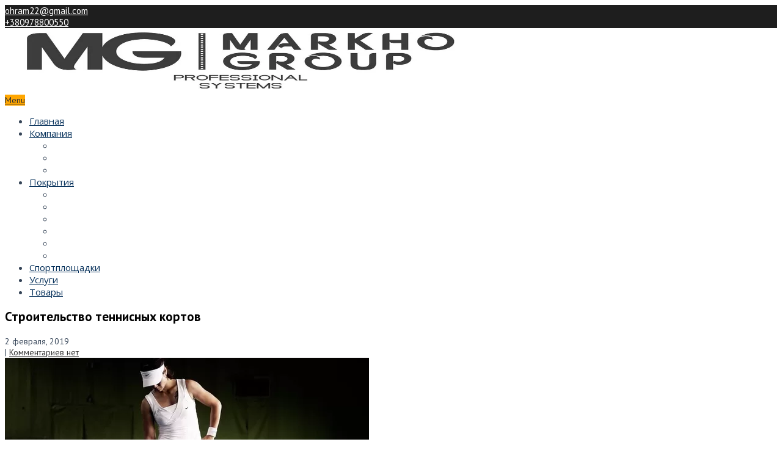

--- FILE ---
content_type: text/html; charset=UTF-8
request_url: https://markho.com.ua/stroitelstvo-tennisnyx-kortov/
body_size: 21885
content:
<!DOCTYPE html>
<html lang="ru-RU">
    <head>
		<!-- Global site tag (gtag.js) - Google Analytics -->
<script async src="https://www.googletagmanager.com/gtag/js?id=G-43PSXSQDFQ"></script>
<script>
  window.dataLayer = window.dataLayer || [];
  function gtag(){dataLayer.push(arguments);}
  gtag('js', new Date());

  gtag('config', 'G-43PSXSQDFQ');
</script>
        <meta charset="UTF-8">
        <meta name="SKYPE_TOOLBAR" content="SKYPE_TOOLBAR_PARSER_COMPATIBLE">
        <meta name="viewport" content="width=device-width">
        <link rel="profile" href="http://gmpg.org/xfn/11">
        <link rel="pingback" href="https://markho.com.ua/xmlrpc.php">
        <!--[if lt IE 9]>
        <script type="text/javascript" src="/js/html5.js"></script>
        <link rel="stylesheet" href="/css/ie.css" type="text/css" media="all" />
        <![endif]-->
        <meta name='robots' content='index, follow, max-image-preview:large, max-snippet:-1, max-video-preview:-1' />

	<!-- This site is optimized with the Yoast SEO plugin v19.13 - https://yoast.com/wordpress/plugins/seo/ -->
	<title>Строительство теннисных кортов &quot;под ключ&quot; в Киеве, цена строительства теннисного корта в Украине.</title>
	<meta name="description" content="Заказать строительство теннисных кортов по хорошей цене. Строительство теннисных кортов в Украине. Подготовка основания для теннисного корта, спортивное покрытие теннисного корта, ограждение теннисного корта, освещение теннисного корта." />
	<link rel="canonical" href="https://markho.com.ua/stroitelstvo-tennisnyx-kortov/" />
	<meta property="og:locale" content="ru_RU" />
	<meta property="og:type" content="article" />
	<meta property="og:title" content="Строительство теннисных кортов &quot;под ключ&quot; в Киеве, цена строительства теннисного корта в Украине." />
	<meta property="og:description" content="Заказать строительство теннисных кортов по хорошей цене. Строительство теннисных кортов в Украине. Подготовка основания для теннисного корта, спортивное покрытие теннисного корта, ограждение теннисного корта, освещение теннисного корта." />
	<meta property="og:url" content="https://markho.com.ua/stroitelstvo-tennisnyx-kortov/" />
	<meta property="og:site_name" content="Спортивные покрытия и резиновая плитка от производителя" />
	<meta property="article:published_time" content="2019-02-02T16:56:06+00:00" />
	<meta property="article:modified_time" content="2019-02-18T19:34:49+00:00" />
	<meta property="og:image" content="https://markho.com.ua/wp-content/uploads/2016/10/tennis-devushka-setka-raketka.jpg" />
	<meta property="og:image:width" content="596" />
	<meta property="og:image:height" content="380" />
	<meta property="og:image:type" content="image/jpeg" />
	<meta name="author" content="admin" />
	<meta name="twitter:label1" content="Написано автором" />
	<meta name="twitter:data1" content="admin" />
	<script type="application/ld+json" class="yoast-schema-graph">{"@context":"https://schema.org","@graph":[{"@type":"Article","@id":"https://markho.com.ua/stroitelstvo-tennisnyx-kortov/#article","isPartOf":{"@id":"https://markho.com.ua/stroitelstvo-tennisnyx-kortov/"},"author":{"name":"admin","@id":"https://markho.com.ua/#/schema/person/59b54649aeea4537e6bf264c09e3507e"},"headline":"Строительство теннисных кортов","datePublished":"2019-02-02T16:56:06+00:00","dateModified":"2019-02-18T19:34:49+00:00","mainEntityOfPage":{"@id":"https://markho.com.ua/stroitelstvo-tennisnyx-kortov/"},"wordCount":1069,"publisher":{"@id":"https://markho.com.ua/#organization"},"image":{"@id":"https://markho.com.ua/stroitelstvo-tennisnyx-kortov/#primaryimage"},"thumbnailUrl":"https://markho.com.ua/wp-content/uploads/2016/10/tennis-devushka-setka-raketka.jpg","keywords":["Теннисный корт"],"articleSection":["Игровые и спортивные площадки","Спортивное строительство","Теннис"],"inLanguage":"ru-RU"},{"@type":"WebPage","@id":"https://markho.com.ua/stroitelstvo-tennisnyx-kortov/","url":"https://markho.com.ua/stroitelstvo-tennisnyx-kortov/","name":"Строительство теннисных кортов \"под ключ\" в Киеве, цена строительства теннисного корта в Украине.","isPartOf":{"@id":"https://markho.com.ua/#website"},"primaryImageOfPage":{"@id":"https://markho.com.ua/stroitelstvo-tennisnyx-kortov/#primaryimage"},"image":{"@id":"https://markho.com.ua/stroitelstvo-tennisnyx-kortov/#primaryimage"},"thumbnailUrl":"https://markho.com.ua/wp-content/uploads/2016/10/tennis-devushka-setka-raketka.jpg","datePublished":"2019-02-02T16:56:06+00:00","dateModified":"2019-02-18T19:34:49+00:00","description":"Заказать строительство теннисных кортов по хорошей цене. Строительство теннисных кортов в Украине. Подготовка основания для теннисного корта, спортивное покрытие теннисного корта, ограждение теннисного корта, освещение теннисного корта.","breadcrumb":{"@id":"https://markho.com.ua/stroitelstvo-tennisnyx-kortov/#breadcrumb"},"inLanguage":"ru-RU","potentialAction":[{"@type":"ReadAction","target":["https://markho.com.ua/stroitelstvo-tennisnyx-kortov/"]}]},{"@type":"ImageObject","inLanguage":"ru-RU","@id":"https://markho.com.ua/stroitelstvo-tennisnyx-kortov/#primaryimage","url":"https://markho.com.ua/wp-content/uploads/2016/10/tennis-devushka-setka-raketka.jpg","contentUrl":"https://markho.com.ua/wp-content/uploads/2016/10/tennis-devushka-setka-raketka.jpg","width":596,"height":380},{"@type":"BreadcrumbList","@id":"https://markho.com.ua/stroitelstvo-tennisnyx-kortov/#breadcrumb","itemListElement":[{"@type":"ListItem","position":1,"name":"Главная страница","item":"https://markho.com.ua/"},{"@type":"ListItem","position":2,"name":"Строительство теннисных кортов"}]},{"@type":"WebSite","@id":"https://markho.com.ua/#website","url":"https://markho.com.ua/","name":"Спортивные покрытия и резиновая плитка от производителя","description":"Спортивное покрытие, резиновая плитка цена, купить, Киев, Харьков, Одесса, Львов, Украина","publisher":{"@id":"https://markho.com.ua/#organization"},"potentialAction":[{"@type":"SearchAction","target":{"@type":"EntryPoint","urlTemplate":"https://markho.com.ua/?s={search_term_string}"},"query-input":"required name=search_term_string"}],"inLanguage":"ru-RU"},{"@type":"Organization","@id":"https://markho.com.ua/#organization","name":"Мархо-Груп","url":"https://markho.com.ua/","logo":{"@type":"ImageObject","inLanguage":"ru-RU","@id":"https://markho.com.ua/#/schema/logo/image/","url":"https://markho.com.ua/wp-content/uploads/2020/01/loGO-ua.png","contentUrl":"https://markho.com.ua/wp-content/uploads/2020/01/loGO-ua.png","width":202,"height":100,"caption":"Мархо-Груп"},"image":{"@id":"https://markho.com.ua/#/schema/logo/image/"}},{"@type":"Person","@id":"https://markho.com.ua/#/schema/person/59b54649aeea4537e6bf264c09e3507e","name":"admin","image":{"@type":"ImageObject","inLanguage":"ru-RU","@id":"https://markho.com.ua/#/schema/person/image/","url":"https://secure.gravatar.com/avatar/c2c56136f4218945a216d4db38206b56?s=96&d=mm&r=g","contentUrl":"https://secure.gravatar.com/avatar/c2c56136f4218945a216d4db38206b56?s=96&d=mm&r=g","caption":"admin"}}]}</script>
	<!-- / Yoast SEO plugin. -->


<link rel='dns-prefetch' href='//fonts.googleapis.com' />
<link rel="alternate" type="application/rss+xml" title="Спортивные покрытия и резиновая плитка от производителя &raquo; Лента" href="https://markho.com.ua/feed/" />
<link rel="alternate" type="application/rss+xml" title="Спортивные покрытия и резиновая плитка от производителя &raquo; Лента комментариев" href="https://markho.com.ua/comments/feed/" />
<link rel='stylesheet' id='cf7s-framework-normalize-css' href='https://markho.com.ua/wp-content/plugins/contact-form-7-skins/css/framework/cf7s-normalize.css?ver=2.5.3' type='text/css' media='all' />
<link rel='stylesheet' id='cf7s-framework-default-css' href='https://markho.com.ua/wp-content/plugins/contact-form-7-skins/css/framework/cf7s-default.css?ver=2.5.3' type='text/css' media='all' />
<link rel='stylesheet' id='cf7s-pina-colada-css' href='https://markho.com.ua/wp-content/plugins/contact-form-7-skins/skins/styles/pina-colada/pina-colada.css?ver=2.5.3' type='text/css' media='all' />
<link rel='stylesheet' id='wp-block-library-css' href='https://markho.com.ua/wp-includes/css/dist/block-library/style.min.css?ver=6.1.9' type='text/css' media='all' />
<link rel='stylesheet' id='classic-theme-styles-css' href='https://markho.com.ua/wp-includes/css/classic-themes.min.css?ver=1' type='text/css' media='all' />
<style id='global-styles-inline-css' type='text/css'>
body{--wp--preset--color--black: #000000;--wp--preset--color--cyan-bluish-gray: #abb8c3;--wp--preset--color--white: #ffffff;--wp--preset--color--pale-pink: #f78da7;--wp--preset--color--vivid-red: #cf2e2e;--wp--preset--color--luminous-vivid-orange: #ff6900;--wp--preset--color--luminous-vivid-amber: #fcb900;--wp--preset--color--light-green-cyan: #7bdcb5;--wp--preset--color--vivid-green-cyan: #00d084;--wp--preset--color--pale-cyan-blue: #8ed1fc;--wp--preset--color--vivid-cyan-blue: #0693e3;--wp--preset--color--vivid-purple: #9b51e0;--wp--preset--gradient--vivid-cyan-blue-to-vivid-purple: linear-gradient(135deg,rgba(6,147,227,1) 0%,rgb(155,81,224) 100%);--wp--preset--gradient--light-green-cyan-to-vivid-green-cyan: linear-gradient(135deg,rgb(122,220,180) 0%,rgb(0,208,130) 100%);--wp--preset--gradient--luminous-vivid-amber-to-luminous-vivid-orange: linear-gradient(135deg,rgba(252,185,0,1) 0%,rgba(255,105,0,1) 100%);--wp--preset--gradient--luminous-vivid-orange-to-vivid-red: linear-gradient(135deg,rgba(255,105,0,1) 0%,rgb(207,46,46) 100%);--wp--preset--gradient--very-light-gray-to-cyan-bluish-gray: linear-gradient(135deg,rgb(238,238,238) 0%,rgb(169,184,195) 100%);--wp--preset--gradient--cool-to-warm-spectrum: linear-gradient(135deg,rgb(74,234,220) 0%,rgb(151,120,209) 20%,rgb(207,42,186) 40%,rgb(238,44,130) 60%,rgb(251,105,98) 80%,rgb(254,248,76) 100%);--wp--preset--gradient--blush-light-purple: linear-gradient(135deg,rgb(255,206,236) 0%,rgb(152,150,240) 100%);--wp--preset--gradient--blush-bordeaux: linear-gradient(135deg,rgb(254,205,165) 0%,rgb(254,45,45) 50%,rgb(107,0,62) 100%);--wp--preset--gradient--luminous-dusk: linear-gradient(135deg,rgb(255,203,112) 0%,rgb(199,81,192) 50%,rgb(65,88,208) 100%);--wp--preset--gradient--pale-ocean: linear-gradient(135deg,rgb(255,245,203) 0%,rgb(182,227,212) 50%,rgb(51,167,181) 100%);--wp--preset--gradient--electric-grass: linear-gradient(135deg,rgb(202,248,128) 0%,rgb(113,206,126) 100%);--wp--preset--gradient--midnight: linear-gradient(135deg,rgb(2,3,129) 0%,rgb(40,116,252) 100%);--wp--preset--duotone--dark-grayscale: url('#wp-duotone-dark-grayscale');--wp--preset--duotone--grayscale: url('#wp-duotone-grayscale');--wp--preset--duotone--purple-yellow: url('#wp-duotone-purple-yellow');--wp--preset--duotone--blue-red: url('#wp-duotone-blue-red');--wp--preset--duotone--midnight: url('#wp-duotone-midnight');--wp--preset--duotone--magenta-yellow: url('#wp-duotone-magenta-yellow');--wp--preset--duotone--purple-green: url('#wp-duotone-purple-green');--wp--preset--duotone--blue-orange: url('#wp-duotone-blue-orange');--wp--preset--font-size--small: 13px;--wp--preset--font-size--medium: 20px;--wp--preset--font-size--large: 36px;--wp--preset--font-size--x-large: 42px;--wp--preset--spacing--20: 0.44rem;--wp--preset--spacing--30: 0.67rem;--wp--preset--spacing--40: 1rem;--wp--preset--spacing--50: 1.5rem;--wp--preset--spacing--60: 2.25rem;--wp--preset--spacing--70: 3.38rem;--wp--preset--spacing--80: 5.06rem;}:where(.is-layout-flex){gap: 0.5em;}body .is-layout-flow > .alignleft{float: left;margin-inline-start: 0;margin-inline-end: 2em;}body .is-layout-flow > .alignright{float: right;margin-inline-start: 2em;margin-inline-end: 0;}body .is-layout-flow > .aligncenter{margin-left: auto !important;margin-right: auto !important;}body .is-layout-constrained > .alignleft{float: left;margin-inline-start: 0;margin-inline-end: 2em;}body .is-layout-constrained > .alignright{float: right;margin-inline-start: 2em;margin-inline-end: 0;}body .is-layout-constrained > .aligncenter{margin-left: auto !important;margin-right: auto !important;}body .is-layout-constrained > :where(:not(.alignleft):not(.alignright):not(.alignfull)){max-width: var(--wp--style--global--content-size);margin-left: auto !important;margin-right: auto !important;}body .is-layout-constrained > .alignwide{max-width: var(--wp--style--global--wide-size);}body .is-layout-flex{display: flex;}body .is-layout-flex{flex-wrap: wrap;align-items: center;}body .is-layout-flex > *{margin: 0;}:where(.wp-block-columns.is-layout-flex){gap: 2em;}.has-black-color{color: var(--wp--preset--color--black) !important;}.has-cyan-bluish-gray-color{color: var(--wp--preset--color--cyan-bluish-gray) !important;}.has-white-color{color: var(--wp--preset--color--white) !important;}.has-pale-pink-color{color: var(--wp--preset--color--pale-pink) !important;}.has-vivid-red-color{color: var(--wp--preset--color--vivid-red) !important;}.has-luminous-vivid-orange-color{color: var(--wp--preset--color--luminous-vivid-orange) !important;}.has-luminous-vivid-amber-color{color: var(--wp--preset--color--luminous-vivid-amber) !important;}.has-light-green-cyan-color{color: var(--wp--preset--color--light-green-cyan) !important;}.has-vivid-green-cyan-color{color: var(--wp--preset--color--vivid-green-cyan) !important;}.has-pale-cyan-blue-color{color: var(--wp--preset--color--pale-cyan-blue) !important;}.has-vivid-cyan-blue-color{color: var(--wp--preset--color--vivid-cyan-blue) !important;}.has-vivid-purple-color{color: var(--wp--preset--color--vivid-purple) !important;}.has-black-background-color{background-color: var(--wp--preset--color--black) !important;}.has-cyan-bluish-gray-background-color{background-color: var(--wp--preset--color--cyan-bluish-gray) !important;}.has-white-background-color{background-color: var(--wp--preset--color--white) !important;}.has-pale-pink-background-color{background-color: var(--wp--preset--color--pale-pink) !important;}.has-vivid-red-background-color{background-color: var(--wp--preset--color--vivid-red) !important;}.has-luminous-vivid-orange-background-color{background-color: var(--wp--preset--color--luminous-vivid-orange) !important;}.has-luminous-vivid-amber-background-color{background-color: var(--wp--preset--color--luminous-vivid-amber) !important;}.has-light-green-cyan-background-color{background-color: var(--wp--preset--color--light-green-cyan) !important;}.has-vivid-green-cyan-background-color{background-color: var(--wp--preset--color--vivid-green-cyan) !important;}.has-pale-cyan-blue-background-color{background-color: var(--wp--preset--color--pale-cyan-blue) !important;}.has-vivid-cyan-blue-background-color{background-color: var(--wp--preset--color--vivid-cyan-blue) !important;}.has-vivid-purple-background-color{background-color: var(--wp--preset--color--vivid-purple) !important;}.has-black-border-color{border-color: var(--wp--preset--color--black) !important;}.has-cyan-bluish-gray-border-color{border-color: var(--wp--preset--color--cyan-bluish-gray) !important;}.has-white-border-color{border-color: var(--wp--preset--color--white) !important;}.has-pale-pink-border-color{border-color: var(--wp--preset--color--pale-pink) !important;}.has-vivid-red-border-color{border-color: var(--wp--preset--color--vivid-red) !important;}.has-luminous-vivid-orange-border-color{border-color: var(--wp--preset--color--luminous-vivid-orange) !important;}.has-luminous-vivid-amber-border-color{border-color: var(--wp--preset--color--luminous-vivid-amber) !important;}.has-light-green-cyan-border-color{border-color: var(--wp--preset--color--light-green-cyan) !important;}.has-vivid-green-cyan-border-color{border-color: var(--wp--preset--color--vivid-green-cyan) !important;}.has-pale-cyan-blue-border-color{border-color: var(--wp--preset--color--pale-cyan-blue) !important;}.has-vivid-cyan-blue-border-color{border-color: var(--wp--preset--color--vivid-cyan-blue) !important;}.has-vivid-purple-border-color{border-color: var(--wp--preset--color--vivid-purple) !important;}.has-vivid-cyan-blue-to-vivid-purple-gradient-background{background: var(--wp--preset--gradient--vivid-cyan-blue-to-vivid-purple) !important;}.has-light-green-cyan-to-vivid-green-cyan-gradient-background{background: var(--wp--preset--gradient--light-green-cyan-to-vivid-green-cyan) !important;}.has-luminous-vivid-amber-to-luminous-vivid-orange-gradient-background{background: var(--wp--preset--gradient--luminous-vivid-amber-to-luminous-vivid-orange) !important;}.has-luminous-vivid-orange-to-vivid-red-gradient-background{background: var(--wp--preset--gradient--luminous-vivid-orange-to-vivid-red) !important;}.has-very-light-gray-to-cyan-bluish-gray-gradient-background{background: var(--wp--preset--gradient--very-light-gray-to-cyan-bluish-gray) !important;}.has-cool-to-warm-spectrum-gradient-background{background: var(--wp--preset--gradient--cool-to-warm-spectrum) !important;}.has-blush-light-purple-gradient-background{background: var(--wp--preset--gradient--blush-light-purple) !important;}.has-blush-bordeaux-gradient-background{background: var(--wp--preset--gradient--blush-bordeaux) !important;}.has-luminous-dusk-gradient-background{background: var(--wp--preset--gradient--luminous-dusk) !important;}.has-pale-ocean-gradient-background{background: var(--wp--preset--gradient--pale-ocean) !important;}.has-electric-grass-gradient-background{background: var(--wp--preset--gradient--electric-grass) !important;}.has-midnight-gradient-background{background: var(--wp--preset--gradient--midnight) !important;}.has-small-font-size{font-size: var(--wp--preset--font-size--small) !important;}.has-medium-font-size{font-size: var(--wp--preset--font-size--medium) !important;}.has-large-font-size{font-size: var(--wp--preset--font-size--large) !important;}.has-x-large-font-size{font-size: var(--wp--preset--font-size--x-large) !important;}
.wp-block-navigation a:where(:not(.wp-element-button)){color: inherit;}
:where(.wp-block-columns.is-layout-flex){gap: 2em;}
.wp-block-pullquote{font-size: 1.5em;line-height: 1.6;}
</style>
<link rel='stylesheet' id='contact-form-7-css' href='https://markho.com.ua/wp-content/plugins/contact-form-7/includes/css/styles.css?ver=5.7.2' type='text/css' media='all' />
<link rel='stylesheet' id='study_education-gfonts-roboto-css' href='//fonts.googleapis.com/css?family=Roboto%3A400%2C100%2C300%2C500%2C700&#038;ver=6.1.9' type='text/css' media='all' />
<link rel='stylesheet' id='study_education-gfonts-robotocondensed-css' href='//fonts.googleapis.com/css?family=Roboto+Condensed%3A400%2C300%2C300italic%2C400italic%2C700&#038;ver=6.1.9' type='text/css' media='all' />
<link rel='stylesheet' id='study_education-gfonts-lato-css' href='//fonts.googleapis.com/css?family=Lato%3A400%2C100%2C100italic%2C300%2C300italic%2C400italic%2C700%2C700italic%2C900%2C900italic&#038;ver=6.1.9' type='text/css' media='all' />
<link rel='stylesheet' id='study_education-gfonts-ptsans-css' href='//fonts.googleapis.com/css?family=PT+Sans%3A400%2C400italic%2C700%2C700italic&#038;ver=6.1.9' type='text/css' media='all' />
<link rel='stylesheet' id='study_education-gfonts-Open Sans-css' href='//fonts.googleapis.com/css?family=Open+Sans%3A400%2C100%2C200%2C300%2C500%2C600%2C700%2C900%2C800&#038;ver=6.1.9' type='text/css' media='all' />
<link rel='stylesheet' id='study_education_pro-gfonts-roboto-css' href='//fonts.googleapis.com/css?family=Roboto%3A400%2C100%2C300%2C500%2C700&#038;ver=6.1.9' type='text/css' media='all' />
<link rel='stylesheet' id='study_education_pro-gfonts-robotocondensed-css' href='//fonts.googleapis.com/css?family=Roboto+Condensed%3A400%2C300%2C300italic%2C400italic%2C700&#038;ver=6.1.9' type='text/css' media='all' />
<link rel='stylesheet' id='study_education_pro-gfonts-lato-css' href='//fonts.googleapis.com/css?family=Lato%3A400%2C100%2C100italic%2C300%2C300italic%2C400italic%2C700%2C700italic%2C900%2C900italic&#038;ver=6.1.9' type='text/css' media='all' />
<link rel='stylesheet' id='study_education_pro-gfonts-ptsans-css' href='//fonts.googleapis.com/css?family=PT+Sans%3A400%2C400italic%2C700%2C700italic&#038;ver=6.1.9' type='text/css' media='all' />
<link rel='stylesheet' id='study_education_pro-gfonts-Open Sans-css' href='//fonts.googleapis.com/css?family=Open+Sans%3A400%2C100%2C200%2C300%2C500%2C600%2C700%2C900%2C800&#038;ver=6.1.9' type='text/css' media='all' />
<link rel='stylesheet' id='study_education_pro-gfonts-body-css' href='//fonts.googleapis.com/css?family=PT+Sans&#038;subset=cyrillic%2Carabic%2Cbengali%2Ccyrillic%2Ccyrillic-ext%2Cdevanagari%2Cgreek%2Cgreek-ext%2Cgujarati%2Chebrew%2Clatin-ext%2Ctamil%2Ctelugu%2Cthai%2Cvietnamese%2Clatin&#038;ver=6.1.9' type='text/css' media='all' />
<link rel='stylesheet' id='study_education_pro-gfonts-logo-css' href='//fonts.googleapis.com/css?family=PT+Sans&#038;subset=cyrillic%2Carabic%2Cbengali%2Ccyrillic%2Ccyrillic-ext%2Cdevanagari%2Cgreek%2Cgreek-ext%2Cgujarati%2Chebrew%2Clatin-ext%2Ctamil%2Ctelugu%2Cthai%2Cvietnamese%2Clatin&#038;ver=6.1.9' type='text/css' media='all' />
<link rel='stylesheet' id='study_education_pro-gfonts-nav-css' href='//fonts.googleapis.com/css?family=Open+Sans&#038;subset=cyrillic%2Carabic%2Cbengali%2Ccyrillic%2Ccyrillic-ext%2Cdevanagari%2Cgreek%2Cgreek-ext%2Cgujarati%2Chebrew%2Clatin-ext%2Ctamil%2Ctelugu%2Cthai%2Cvietnamese%2Clatin&#038;ver=6.1.9' type='text/css' media='all' />
<link rel='stylesheet' id='study_education_pro-gfonts-heading-css' href='//fonts.googleapis.com/css?family=PT+Sans&#038;subset=cyrillic%2Carabic%2Cbengali%2Ccyrillic%2Ccyrillic-ext%2Cdevanagari%2Cgreek%2Cgreek-ext%2Cgujarati%2Chebrew%2Clatin-ext%2Ctamil%2Ctelugu%2Cthai%2Cvietnamese%2Clatin&#038;ver=6.1.9' type='text/css' media='all' />
<link rel='stylesheet' id='study_education_pro-basic-style-css' href='https://markho.com.ua/wp-content/themes/study-education-pro/style.css?ver=6.1.9' type='text/css' media='all' />
<link rel='stylesheet' id='study_education_pro-editor-style-css' href='https://markho.com.ua/wp-content/themes/study-education-pro/editor-style.css?ver=6.1.9' type='text/css' media='all' />
<link rel='stylesheet' id='study_education_pro-base-style-css' href='https://markho.com.ua/wp-content/themes/study-education-pro/css/style_base.css?ver=6.1.9' type='text/css' media='all' />
<link rel='stylesheet' id='study_education_pro-prettyphoto-style-css' href='https://markho.com.ua/wp-content/themes/study-education-pro/css/prettyPhoto.css?ver=6.1.9' type='text/css' media='all' />
<link rel='stylesheet' id='study_education_pro-font-awesome-style-new-css' href='https://markho.com.ua/wp-content/themes/study-education-pro/css/fontawesome-new.css?ver=6.1.9' type='text/css' media='all' />
<link rel='stylesheet' id='study_education_pro-font-awesome-brands-new-css' href='https://markho.com.ua/wp-content/themes/study-education-pro/css/brands.css?ver=6.1.9' type='text/css' media='all' />
<link rel='stylesheet' id='study_education_pro-font-awesome-solid-new-css' href='https://markho.com.ua/wp-content/themes/study-education-pro/css/solid.css?ver=6.1.9' type='text/css' media='all' />
<link rel='stylesheet' id='study_education_pro-testimonialslider-style-css' href='https://markho.com.ua/wp-content/themes/study-education-pro/testimonials-rotator/js/tm-rotator.css?ver=6.1.9' type='text/css' media='all' />
<link rel='stylesheet' id='study_education_pro-animation-style-css' href='https://markho.com.ua/wp-content/themes/study-education-pro/css/animation.css?ver=6.1.9' type='text/css' media='all' />
<link rel='stylesheet' id='study_education_pro-responsive-style-css' href='https://markho.com.ua/wp-content/themes/study-education-pro/css/theme-responsive.css?ver=6.1.9' type='text/css' media='all' />
<link rel='stylesheet' id='study_education_pro-owl-style-css' href='https://markho.com.ua/wp-content/themes/study-education-pro/testimonials-rotator/js/owl.carousel.css?ver=6.1.9' type='text/css' media='all' />
<link rel='stylesheet' id='grc_study-education-pro-flexiselcss-css' href='https://markho.com.ua/wp-content/themes/study-education-pro/css/flexiselcss.css?ver=6.1.9' type='text/css' media='all' />
<link rel='stylesheet' id='grc_study_education_pro_animate-css' href='https://markho.com.ua/wp-content/themes/study-education-pro/animate/animate.css?ver=6.1.9' type='text/css' media='all' />
<link rel='stylesheet' id='study_education_pro-popup-youtube-style-css' href='https://markho.com.ua/wp-content/themes/study-education-pro/popupvideo/grt-youtube-popup.css?ver=6.1.9' type='text/css' media='all' />
<script type='text/javascript' src='https://markho.com.ua/wp-includes/js/jquery/jquery.min.js?ver=3.6.1' id='jquery-core-js'></script>
<script type='text/javascript' src='https://markho.com.ua/wp-includes/js/jquery/jquery-migrate.min.js?ver=3.3.2' id='jquery-migrate-js'></script>
<script type='text/javascript' src='https://markho.com.ua/wp-content/themes/study-education-pro/js/jquery.prettyPhoto.js?ver=6.1.9' id='study_education_pro-prettyphoto-script-js'></script>
<script type='text/javascript' src='https://markho.com.ua/wp-content/themes/study-education-pro/js/custom.js?ver=6.1.9' id='study_education_pro-customscripts-js'></script>
<script type='text/javascript' src='https://markho.com.ua/wp-content/themes/study-education-pro/testimonials-rotator/js/jquery.quovolver.min.js?ver=6.1.9' id='study_education_pro-testimonialsmin_js-js'></script>
<script type='text/javascript' src='https://markho.com.ua/wp-content/themes/study-education-pro/testimonials-rotator/js/bootstrap.js?ver=6.1.9' id='study_education_pro-testimonials-bootstrap-js'></script>
<script type='text/javascript' src='https://markho.com.ua/wp-content/themes/study-education-pro/testimonials-rotator/js/owl.carousel.js?ver=6.1.9' id='study_education_pro-owljs-js'></script>
<script type='text/javascript' src='https://markho.com.ua/wp-content/themes/study-education-pro/js/jquery.flexisel.js?ver=6.1.9' id='grc_study-education-pro-flexisel-js'></script>
<script type='text/javascript' src='https://markho.com.ua/wp-content/themes/study-education-pro/animate/viewportchecker.js?ver=6.1.9' id='grc_study_education_pro_viewportchecher-js'></script>
<script type='text/javascript' src='https://markho.com.ua/wp-content/themes/study-education-pro/counter/js/waypoints.min.js?ver=6.1.9' id='study-education-procounter_waypoints-js'></script>
<script type='text/javascript' src='https://markho.com.ua/wp-content/themes/study-education-pro/counter/js/jquery.counterup.min.js?ver=6.1.9' id='study-education-procounter_counter-js'></script>
<script type='text/javascript' src='https://markho.com.ua/wp-content/themes/study-education-pro/mixitup/jquery_mixitup.js?ver=6.1.9' id='study_education_pro-mixitup-scripts-js'></script>
<script type='text/javascript' src='https://markho.com.ua/wp-content/themes/study-education-pro/js/custom-animation.js?ver=6.1.9' id='study_education_pro-custom-animation-js'></script>
<script type='text/javascript' src='https://markho.com.ua/wp-content/themes/study-education-pro/popupvideo/grt-youtube-popup.js?ver=6.1.9' id='study_education_pro-popup-youtube-js-js'></script>
<link rel="https://api.w.org/" href="https://markho.com.ua/wp-json/" /><link rel="alternate" type="application/json" href="https://markho.com.ua/wp-json/wp/v2/posts/1918" /><link rel="EditURI" type="application/rsd+xml" title="RSD" href="https://markho.com.ua/xmlrpc.php?rsd" />
<link rel="wlwmanifest" type="application/wlwmanifest+xml" href="https://markho.com.ua/wp-includes/wlwmanifest.xml" />
<meta name="generator" content="WordPress 6.1.9" />
<link rel='shortlink' href='https://markho.com.ua/?p=1918' />
<link rel="alternate" type="application/json+oembed" href="https://markho.com.ua/wp-json/oembed/1.0/embed?url=https%3A%2F%2Fmarkho.com.ua%2Fstroitelstvo-tennisnyx-kortov%2F" />
<link rel="alternate" type="text/xml+oembed" href="https://markho.com.ua/wp-json/oembed/1.0/embed?url=https%3A%2F%2Fmarkho.com.ua%2Fstroitelstvo-tennisnyx-kortov%2F&#038;format=xml" />
<!-- Global Site Tag (gtag.js) - Google Analytics -->
<script async src="https://www.googletagmanager.com/gtag/js?id=GA_TRACKING_ID"></script>
<script>
	window.dataLayer = window.dataLayer || [];
	function gtag(){dataLayer.push(arguments);}
	gtag('js', new Date());
	gtag('config', 'GA_TRACKING_ID');
</script>
<!-- End global Site Tag (gtag.js) - Google Analytics -->
<style>.header-top .social-icons .fa{color:#ffffff;}.header-top .social-icons .fa:hover, .contact_right .social-icons .fa:hover{color:#ffffff; border-color:#ffa600;background-color:#ffa600;}body, .contact-form-section .address,  .accordion-box .acc-content{color:#364558;}body{font-size:14px;}.headingcolor{ color:#f03e3e;}.logo img{height:100px;}.logo.logo-left.header-box span.tagline{color:#595959;}.ctravelheaderemail a, .ctravelheaderemail{ color:#ffffff;}.ctravelheaderphone a, .ctravelheaderphone{ color:#ffffff;}.header-nav ul li.current_page_item ul li a, .header-nav ul li.current-menu-ancestor ul li a, .header-nav ul.sub-menu li a {color:#ffffff;}.header-nav ul li.current-menu-ancestor li a, .header-nav ul li ul li a{border-color:#ffffff}.header-nav ul li a:hover, .header-nav ul li.current_page_item a, .header-nav ul li.current-menu-ancestor a, .header-nav ul li.current-menu-ancestor ul li a:hover, .header-nav ul li.current-menu-ancestor ul li.current_page_item a, .header-nav ul li.current-menu-ancestor li.current_page_item a{ color:#ffffff;border-color:#ffffff;background-color:rgba(255,166,0,0.9);}.header-box.header-right{background-color:rgba(255,255,255,0.9);}.toggle a{ background-color:#ffa600; }.header-nav ul{font-family:'Open Sans', sans-serif;font-size:15px;}.header-nav ul li a{color:#05305a;}@media screen and (max-width: 980px){ .header-nav ul li a{color:#a3a3a3;}}.header-nav ul li:hover > ul, .header-nav ul li.hover{background-color:rgba(0,0,0,0.4);}.slide_info .rdmore{background:#e0e0e0;border:none;}.slide_info .rdmore{ color:#10161e; }.slide_info .rdmore:hover{ color:#ffffff;background:#0085a9;}.slide_info h2{ color:#ffffff; font-size:34px;}.slide_info p{ color:#ffffff; font-size:14px;}.slide_info{background-color:rgba(147,147,147,0.6);}.nivo-controlNav a{background-color:#eaeaea}.nivo-controlNav a.active{background-color:#7c7c7c}.pp_topstrip, .pp_topstrip::before {background-color:#1e1e1e;}.header-top {border-color:#1e1e1e}.maintopheader {background-color:#ffffff;}body, .price-table{font-family:'PT Sans';}.logo h1, .logo a {color:#923900;font-family:PT Sans;font-size:33px;}.logo h1:hover, .logo a:hover {color:#923900;}h2.section_title{font-size:58px;}h2.section_title{font-family:'PT Sans';color:#333333}h1, h2, h3, h4, h5, h6{font-family:'PT Sans';color:#333333}a{color:#333333;}a:hover{color:#ffa600;}#commentform input#submit, input.search-submit, .post-password-form input[type=submit], p.read-more a, .accordion-box h2:before, .pagination ul li span, .pagination ul li a{background-color:#ffa600; color:#ffffff;  }#commentform input#submit:hover, input.search-submit:hover, .post-password-form input[type=submit]:hover, p.read-more a:hover, .pagination ul li .current, .pagination ul li a:hover{background-color:#272727; color:#ffffff; }.searchbox-icon, .searchbox-submit {background-color:#28374a; }h3.widget-title,h3.widget-title, #sidebar .wp-block-group h2, #sidebar .wp-block-search .wp-block-search__label{background-color:#923900; color:#ffffff;}iframe{ border:1px solid #e5e5e4; }aside.widget,.contact_right{ background-color:#f9f9f9; }.UnderLine{border-color: #e1e1e1; }.hr-style{background-color: #364558; border-color: #364558; }h1.entry-title, h1.page-title{color: #000000; }@media screen and (max-width: 980px) {.header-box.header-left{background-color:#333333;}}.footer h5{color:#ffffff; font-size:18px; border-color:#ffffff; }#footer-wrapper{background-color:#141618; color: #c1c0c0 }#footer-wrapper .contactdetail a{color:#ffffff;}.copyright-wrapper{background-color:#923900;}.copyright-txt{color:#ffffff}.design-by{color:#ffffff}#footer-wrapper .copyright-wrapper a{ color: #ffa600; }#footer-wrapper .copyright-wrapper a:hover{ color: #0065b3; }#footer-wrapper .social-icons .fa{color: #ffffff;}#footer-wrapper .social-icons .fa:hover{color: #28374a;background-color: #ffffff;border-color: #ffffff;}.footer .menu ul li a{color:#ffffff; }.footer ul li a:hover, .footer ul li.current_page_item a{color:#ffffff; }.recent-post h6{ color: #ffffff; }.recent-post h6:hover{ color: #ffffff;text-decoration: underline; }.recent-post img{border-color: #ffffff; }.commonboxrs .resourcebox{color:#595959;}.commonboxrs h4{color: #282828; }.commonboxrs:hover h4{color: #ffa600;}.top4box .thumbbx {background-color:#ffa600; }.commonboxrs a.rdmore{color:#ffa600;}.commonboxrs:hover a.rdmore{color:#ffa600;}a.pagemore::after {content: '\f105'; color:#282828;background-color:#ffffff;}.commonboxrs:hover a.pagemore::after {color:#ffffff;background-color:#ffa600;border-color:#ffa600}.welcome-boxy p{color:#ffffff;}.welcome-boxy .studyeducation_section_subtitle.welcome-boxyclass-subtitle {color: #ffffff;}.welcome-boxy h2.section_title {color: #ffffff;}.welcome-boxy .hr-style{background-color: #ffffff; border-color: #ffffff; }.welcome-boxy  a.rdmore{color:#ffffff;background-color:#ffa600;}.welcome-boxy:hover a.rdmore{color:#ffffff;background-color:#0085a9;border-color:#ffffff}.cource-wrap h2.section_title {color: #333333;}.cource-wrap .hr-style{background-color: #333333; border-color: #333333; }.courcelist h6{color:#ffa600;}.courcelist .description {border-color:#333333;color:#333333;}.cource-wrap .cntbutton {    background-color: #ffffff;color: #ffa600;}.courcelist:hover .cntbutton {    color:#ffffff;background-color:#ffa600}.cource-wrap .studyeducation_section_subtitle.cource-wrapclass-subtitle {color: #ffa600;}.courcelist:hover .cntimage {background-color: #ffa600;}.featurewrap h4{color:#ffa600;}.featurewrap p{color:#364558;}.feature-1-column .offimgbx {background-color:#ffa600;}.offdesc h6{ color:#ffffff;}.offdesc p{color:#ffffff;}.feature-2-column:hover{background-color:#ffa600;}.feature-2-column:hover h4{color:#ffffff;}.feature-2-column:hover p{color:#ffffff;}.team-wrap h2.section_title {color:#ffffff;}.team-wrap .team-wrapclass-subtitle {color:#ffa600;}.team-wrap .subtitle{
                color:#ffffff;
            }.teammember-list .thumnailbx{
                border-color:#ffffff;
            }.teammember-list span.title, .single-featherteam .titledesbox span.title{color:#282828} .teammember-list cite, .single-featherteam .titledesbox cite{color:#676767} .teammember-list .thumnailbx{background-color: #ffa600;}.teammember-list .thumnailbx:hover {border-color:#ffa600}.teammember-list span.title:hover, .single-featherteam .titledesbox span.title:hover {color:#ffa600}.teammember-list cite:hover, .single-featherteam .titledesbox cite:hover {color:#ffa600}.teammember-list a.rdmore,  .single-featherteam a.rdmore{color:#ffffff;background-color:#ffa600;}.teammember-list:hover a.rdmore,  .single-featherteam a.rdmore:hover{color:#ffffff;background-color:#ffa600;}.team-bottom {    background: #f7f7f7;}.team-bottom:hover {    background: #ffffff;}.team-wrap .member-social-icon a {background-color: ;border-color:;color: #282828;}.team-wrap .member-social-icon a:hover {background-color: #ffa600;border-color:#ffa600;color: #ffffff;}.videocave-wrap h2.section_title {color:#ffffff;}.videocave-wrap .videocave-wrapclass-subtitle {color:#ffffff;}.videobox .playbtn::after {color:#ffa600;}.videobox:hover .playbtn::after {color:#ffffff;}.skillwrap h2.section_title {color: #ffffff;}.skillwrap .hr-style{background-color: #ffffff; border-color: #ffffff; }.counterlist i {
                color:#ffa600;
            }.counterlist .borderstyle, .borderstyle::before,  .borderstyle::after{
                border-color:#ffffff;
            }.counterlist .counter {
                color:#ffffff;
            }.counterlist .counter-con p {
                color:#ffa600;
            }.skillwrap .studyeducation_section_subtitle {color: #ffffff;}#educationwelcomearea h2.section_title{color:#242424;}#educationwelcomearea .hr-style{background-color: #242424; border-color: #242424; }.educationwelcome-wrap p{color:#6f6f6f;}.educationwelcome-wrap span{color:#ffa600;}.educationwelcome-wrap a.bookatour{color:#ffffff;background-color:#ffa600;}.educationwelcome-wrap a.bookatour:hover{color:#ffffff;background-color:#01a2cb;}#testimonialmain .testimonials-wrap h2 {color:#ffffff;}#testimonialmain ul li .tm_description p{color: #ffffff;}aside.widget #testimonials ul li .tm_description p{color: #6e6d6d;}#clienttestiminials .arrow_box .designation_box, #clienttestiminials .arrow_box .designation_box p {color: #ffffff;}#clienttestiminials h6 {color:#ffffff;}#clienttestiminials span {color:#ffffff;}#clienttestiminials .owl-controls .owl-dot{background-color: #000000;}#clienttestiminials .owl-controls .owl-dot.active, #clienttestiminials .owl-controls .owl-dot:hover{background-color: #ffa600;}.blogpostwrap h2.section_title{color:#333333;}.blogpostwrap .hr-style{background-color: #333333; border-color: #333333; }.blogpostwrap .studyeducation_section_subtitle.blogpostwrapclass-subtitle {color: #ffa600;}.news-box h3{color:#333333;}.news-box p{color:#364558;}.news-box .PostMeta{color:#ffffff;background-color:#ffa600;}.news-box .PostMeta a{color:#ffffff;}.news-box:hover .PostMeta{color:#ffffff;background-color:#ffa600;}.news-box:hover .PostMeta a{color:#ffffff;}.news-box:hover .postdt{color:#ffffff;}.news-box .postdt{color:#364558;}.news-box:hover{background-color:#ffa600;}.news-box:hover h3{color:#ffffff;}.news-box:hover .newsdesc p{color:#ffffff;}.gallery-wrap h2.section_title{color:#333333;}.gallery-wrap .hr-style{background-color: #333333; border-color: #333333; }.controls li.active, .controls li:hover{background: #dd3333; color: #ffffff;border-color: #dd3333;}.controls li{background: #ffffff; color: #dd3333;border-color: #dd3333;}#Grid .mix a{color:#ffffff;}#sidebar ul li a{color:#28374a; border-bottom:1px dashed #28374a}#sidebar ul li a:hover{color:#28374a; }#cphotogalleryslider .section-title {color: #ffffff;}#cphotogalleryslider .section-subtitle {color: #ffffff;}#cphotogalleryslider .owl-item.active.center article {background-color:rgba(255,166,0,0.3);}</style><style>body{font-size:14px; font-family: PT Sans;}h1, h2, h3, h4, h5, h6 { font-family: PT Sans;}section#header{ background-color:rgb(0,0,0,0.3); color: #ffffff;  }.ctravelheaderphone{font-size:15px;font-family:PT Sans;}.ctravelheaderemail{font-size:15px; font-family:PT Sans}h1.banner-main-section-heading{color: ; font-size: px; font-family:}h5.banner-submain-section-heading {color: ; font-size: px; font-family:}.headersocial{ background-color:rgb(,,,); color: #ffffff;  }.headersocial .fa{ color: #ffffff; border-color: #ffffff; background-color: rgb(255,255,255,); font-size:px;}h1, h2, h3, h4, h5, h6{color: #ffffff;}.footerinner-bottom{ background-color:rgb(,,,);}.creditlink{color: ; font-size: px; font-family:PT Sans}.creditcopy{color: ; font-size: px; font-family:PT Sans}.commingsoon{color: #ffffff; }.commingsoon-date-box li{background-color: rgb(,,,); font-size: px; font-family:}.commingsoon-date-box li.openingdate{color:; border-color:;}.commingsoon-date-box li.openingmonth{color:; border-color:;}.commingsoon-date-box li.openingmyear{color:; border-color:;}.commingsoon-heading {color:; font-size:px; font-family:}.contactforms{background-color: rgb(,,,);}h2.contactheading {color: ;    font-size:px; font-family:}h4.contactsubheading {color: ;    font-size:px; font-family:;}.wpcf7 input[type='submit']{ background-color: ; color:; font-size:px; font-family:;}.wpcf7 input[type='text'], 
        .wpcf7 input[type='tel'], 
        .wpcf7 input[type='email'],
        .wpcf7 textarea
        {font-size: px; border-color: ; color:  ; font-family: ;}.header_top .logo a{ color:#923900; font-family: PT Sans; font-size:33px;}.header_top .logo p{ color:#595959;font-size:15px;}</style>    <script>
        jQuery(document).ready(function () {
            jQuery('#cphotogalleryslider .owl-carousel').owlCarousel({
                loop: true,
                autoplay: true,
                slideSpeed: 500,
                lazyLoad: true,
                autoplayTimeout: 5000,
                smartSpeed: 1000,
                autoplayHoverPause: true,
                margin: 15,
                center: true,
                nav: true,
                autoHeight: false,

                responsiveClass: true,
                dots: false,
                responsive: {
                    0: {
                        items: 1                    },
                    600: {
                        items: 2                    },
                    1000: {
                        items: 3                    }
                }
            });

        });
    </script>
    
    <script>
        jQuery(window).bind('scroll', function () {
            var wwd = jQuery(window).width();
            if (wwd > 939) {
                var navHeight = jQuery(window).height() - 575;
                }
        });



        jQuery(document).ready(function () {

            jQuery('.link').on('click', function (event) {
                var $this = jQuery(this);
                if ($this.hasClass('clicked')) {
                    $this.removeAttr('style').removeClass('clicked');
                } else {
                    $this.css('background', '#7fc242').addClass('clicked');
                }
            });

        });
    </script>
    	<style type="text/css">
		
	</style>
	<link rel="icon" href="https://markho.com.ua/wp-content/uploads/2022/02/cropped-favicon_Markho-Group_512x512-251x251.png" sizes="32x32" />
<link rel="icon" href="https://markho.com.ua/wp-content/uploads/2022/02/cropped-favicon_Markho-Group_512x512-251x251.png" sizes="192x192" />
<link rel="apple-touch-icon" href="https://markho.com.ua/wp-content/uploads/2022/02/cropped-favicon_Markho-Group_512x512-251x251.png" />
<meta name="msapplication-TileImage" content="https://markho.com.ua/wp-content/uploads/2022/02/cropped-favicon_Markho-Group_512x512-420x280.png" />
		<style type="text/css" id="wp-custom-css">
			.contact_right .social-icons .fa {
    color: #ffa600;
    border-color: #ffa600;
    background-color: #ffffff;
}
		</style>
		    </head>

    <body id="top" class="post-template-default single single-post postid-1918 single-format-standard wp-custom-logo">
        <svg xmlns="http://www.w3.org/2000/svg" viewBox="0 0 0 0" width="0" height="0" focusable="false" role="none" style="visibility: hidden; position: absolute; left: -9999px; overflow: hidden;" ><defs><filter id="wp-duotone-dark-grayscale"><feColorMatrix color-interpolation-filters="sRGB" type="matrix" values=" .299 .587 .114 0 0 .299 .587 .114 0 0 .299 .587 .114 0 0 .299 .587 .114 0 0 " /><feComponentTransfer color-interpolation-filters="sRGB" ><feFuncR type="table" tableValues="0 0.49803921568627" /><feFuncG type="table" tableValues="0 0.49803921568627" /><feFuncB type="table" tableValues="0 0.49803921568627" /><feFuncA type="table" tableValues="1 1" /></feComponentTransfer><feComposite in2="SourceGraphic" operator="in" /></filter></defs></svg><svg xmlns="http://www.w3.org/2000/svg" viewBox="0 0 0 0" width="0" height="0" focusable="false" role="none" style="visibility: hidden; position: absolute; left: -9999px; overflow: hidden;" ><defs><filter id="wp-duotone-grayscale"><feColorMatrix color-interpolation-filters="sRGB" type="matrix" values=" .299 .587 .114 0 0 .299 .587 .114 0 0 .299 .587 .114 0 0 .299 .587 .114 0 0 " /><feComponentTransfer color-interpolation-filters="sRGB" ><feFuncR type="table" tableValues="0 1" /><feFuncG type="table" tableValues="0 1" /><feFuncB type="table" tableValues="0 1" /><feFuncA type="table" tableValues="1 1" /></feComponentTransfer><feComposite in2="SourceGraphic" operator="in" /></filter></defs></svg><svg xmlns="http://www.w3.org/2000/svg" viewBox="0 0 0 0" width="0" height="0" focusable="false" role="none" style="visibility: hidden; position: absolute; left: -9999px; overflow: hidden;" ><defs><filter id="wp-duotone-purple-yellow"><feColorMatrix color-interpolation-filters="sRGB" type="matrix" values=" .299 .587 .114 0 0 .299 .587 .114 0 0 .299 .587 .114 0 0 .299 .587 .114 0 0 " /><feComponentTransfer color-interpolation-filters="sRGB" ><feFuncR type="table" tableValues="0.54901960784314 0.98823529411765" /><feFuncG type="table" tableValues="0 1" /><feFuncB type="table" tableValues="0.71764705882353 0.25490196078431" /><feFuncA type="table" tableValues="1 1" /></feComponentTransfer><feComposite in2="SourceGraphic" operator="in" /></filter></defs></svg><svg xmlns="http://www.w3.org/2000/svg" viewBox="0 0 0 0" width="0" height="0" focusable="false" role="none" style="visibility: hidden; position: absolute; left: -9999px; overflow: hidden;" ><defs><filter id="wp-duotone-blue-red"><feColorMatrix color-interpolation-filters="sRGB" type="matrix" values=" .299 .587 .114 0 0 .299 .587 .114 0 0 .299 .587 .114 0 0 .299 .587 .114 0 0 " /><feComponentTransfer color-interpolation-filters="sRGB" ><feFuncR type="table" tableValues="0 1" /><feFuncG type="table" tableValues="0 0.27843137254902" /><feFuncB type="table" tableValues="0.5921568627451 0.27843137254902" /><feFuncA type="table" tableValues="1 1" /></feComponentTransfer><feComposite in2="SourceGraphic" operator="in" /></filter></defs></svg><svg xmlns="http://www.w3.org/2000/svg" viewBox="0 0 0 0" width="0" height="0" focusable="false" role="none" style="visibility: hidden; position: absolute; left: -9999px; overflow: hidden;" ><defs><filter id="wp-duotone-midnight"><feColorMatrix color-interpolation-filters="sRGB" type="matrix" values=" .299 .587 .114 0 0 .299 .587 .114 0 0 .299 .587 .114 0 0 .299 .587 .114 0 0 " /><feComponentTransfer color-interpolation-filters="sRGB" ><feFuncR type="table" tableValues="0 0" /><feFuncG type="table" tableValues="0 0.64705882352941" /><feFuncB type="table" tableValues="0 1" /><feFuncA type="table" tableValues="1 1" /></feComponentTransfer><feComposite in2="SourceGraphic" operator="in" /></filter></defs></svg><svg xmlns="http://www.w3.org/2000/svg" viewBox="0 0 0 0" width="0" height="0" focusable="false" role="none" style="visibility: hidden; position: absolute; left: -9999px; overflow: hidden;" ><defs><filter id="wp-duotone-magenta-yellow"><feColorMatrix color-interpolation-filters="sRGB" type="matrix" values=" .299 .587 .114 0 0 .299 .587 .114 0 0 .299 .587 .114 0 0 .299 .587 .114 0 0 " /><feComponentTransfer color-interpolation-filters="sRGB" ><feFuncR type="table" tableValues="0.78039215686275 1" /><feFuncG type="table" tableValues="0 0.94901960784314" /><feFuncB type="table" tableValues="0.35294117647059 0.47058823529412" /><feFuncA type="table" tableValues="1 1" /></feComponentTransfer><feComposite in2="SourceGraphic" operator="in" /></filter></defs></svg><svg xmlns="http://www.w3.org/2000/svg" viewBox="0 0 0 0" width="0" height="0" focusable="false" role="none" style="visibility: hidden; position: absolute; left: -9999px; overflow: hidden;" ><defs><filter id="wp-duotone-purple-green"><feColorMatrix color-interpolation-filters="sRGB" type="matrix" values=" .299 .587 .114 0 0 .299 .587 .114 0 0 .299 .587 .114 0 0 .299 .587 .114 0 0 " /><feComponentTransfer color-interpolation-filters="sRGB" ><feFuncR type="table" tableValues="0.65098039215686 0.40392156862745" /><feFuncG type="table" tableValues="0 1" /><feFuncB type="table" tableValues="0.44705882352941 0.4" /><feFuncA type="table" tableValues="1 1" /></feComponentTransfer><feComposite in2="SourceGraphic" operator="in" /></filter></defs></svg><svg xmlns="http://www.w3.org/2000/svg" viewBox="0 0 0 0" width="0" height="0" focusable="false" role="none" style="visibility: hidden; position: absolute; left: -9999px; overflow: hidden;" ><defs><filter id="wp-duotone-blue-orange"><feColorMatrix color-interpolation-filters="sRGB" type="matrix" values=" .299 .587 .114 0 0 .299 .587 .114 0 0 .299 .587 .114 0 0 .299 .587 .114 0 0 " /><feComponentTransfer color-interpolation-filters="sRGB" ><feFuncR type="table" tableValues="0.098039215686275 1" /><feFuncG type="table" tableValues="0 0.66274509803922" /><feFuncB type="table" tableValues="0.84705882352941 0.41960784313725" /><feFuncA type="table" tableValues="1 1" /></feComponentTransfer><feComposite in2="SourceGraphic" operator="in" /></filter></defs></svg>        <div class="maintopheader">
            <div class="header-top">
                <div class="container">
                    <!-- new style start-->
                    <div class="pp_topstrip">
                        <div class="top-align-right">

                            <div class="infobox ctravelheaderemail">
                                                                    <i class="fa fa-envelope"></i><a title="ohram22@gmail.com" href="mailto:ohram22@gmail.com">ohram22@gmail.com</a>                            </div>
                            <div class="infobox ctravelheaderphone">
                                                                    <i class="fa fa-phone"></i> 
                                    <span class="phno">
                                        <a title="+380978800550" href="tel:+380978800550">+380978800550</a>
                                    </span>
                                 
                            </div>
                            <div class="social-icons">
                                <div class="social-icons">
    <a href="#" target="_blank" class="fab fa-facebook-f" title="facebook"></a>
    <a href="#" target="_blank" class="fab fa-instagram" title="instagram"></a>
    <a href="#" target="_blank" class="fab fa-youtube" title="youtube"></a> 
</div>	
                            </div>    </div>
                        <div class="clear"></div>
                    </div>
                    <!-- new style end -->

                    <div class="logo logo-left header-box">
                        
                                                    <a href="https://markho.com.ua/"> <a href="https://markho.com.ua/" class="custom-logo-link" rel="home"><img width="770" height="214" src="https://markho.com.ua/wp-content/webp-express/webp-images/uploads/2022/02/LOGO_Markho-Group.jpeg.webp" class="custom-logo" alt="Спортивные покрытия и резиновая плитка от производителя" decoding="async" srcset="https://markho.com.ua/wp-content/webp-express/webp-images/uploads/2022/02/LOGO_Markho-Group.jpeg.webp 770w,  https://markho.com.ua/wp-content/webp-express/webp-images/uploads/2022/02/LOGO_Markho-Group-632x176.jpeg.webp 632w,  https://markho.com.ua/wp-content/webp-express/webp-images/uploads/2022/02/LOGO_Markho-Group-768x213.jpeg.webp 768w,  https://markho.com.ua/wp-content/webp-express/webp-images/uploads/2022/02/LOGO_Markho-Group-385x107.jpeg.webp 385w" sizes="(max-width: 770px) 100vw, 770px" /></a> </a>

                        
                    </div> <!-- logo -->

                    <div class="header-box header-right">
                        <div class="header-navigation">
                            <div class="toggle">
                                <a class="toggleMenu" href="#">
                                    Menu                                </a>
                            </div><!-- toggle -->
                            <div class="header-nav">                   
                                <div class="menu-glavnoe-menyu-container"><ul id="menu-glavnoe-menyu" class="menu"><li id="menu-item-2889" class="menu-item menu-item-type-custom menu-item-object-custom menu-item-home menu-item-2889"><a title="Главная" href="https://markho.com.ua/">Главная</a></li>
<li id="menu-item-2890" class="menu-item menu-item-type-post_type menu-item-object-page menu-item-has-children menu-item-2890"><a title="О компании" href="https://markho.com.ua/o-kompanii/">Компания</a>
<ul class="sub-menu">
	<li id="menu-item-2891" class="menu-item menu-item-type-post_type menu-item-object-page menu-item-2891"><a title="Партнерам" href="https://markho.com.ua/patneram/">Партнерам</a></li>
	<li id="menu-item-3266" class="menu-item menu-item-type-custom menu-item-object-custom menu-item-3266"><a title="Наши работы" href="https://markho-group.com.ua/projects/">Наши работы</a></li>
	<li id="menu-item-2899" class="menu-item menu-item-type-post_type menu-item-object-page menu-item-2899"><a title="Контакты" href="https://markho.com.ua/kontakty/">Контакты</a></li>
</ul>
</li>
<li id="menu-item-2892" class="menu-item menu-item-type-post_type menu-item-object-page menu-item-has-children menu-item-2892"><a title="Каталог напольных покрытий" href="https://markho.com.ua/katalog-napolnyh-pokrytij/">Покрытия</a>
<ul class="sub-menu">
	<li id="menu-item-2895" class="menu-item menu-item-type-post_type menu-item-object-page menu-item-2895"><a title="Каталог спортивных покрытий" href="https://markho.com.ua/sportivnoe-pokrytie/">Спортивные</a></li>
	<li id="menu-item-2942" class="menu-item menu-item-type-custom menu-item-object-custom menu-item-2942"><a title="Покрытия детских площадок" href="https://markho-group.com.ua/pokrytiya/pokrytiya-dlya-detskix-ploshhadok/">Детские</a></li>
	<li id="menu-item-2943" class="menu-item menu-item-type-custom menu-item-object-custom menu-item-2943"><a title="Декоративные напольные покрытия" href="https://markho-group.com.ua/pokrytiya/dekorativnye-pokrytiya-polov/">Декоративные</a></li>
	<li id="menu-item-2944" class="menu-item menu-item-type-custom menu-item-object-custom menu-item-2944"><a title="Промышленные полы" href="https://markho-group.com.ua/pokrytiya/promyshlennye-pokrytiya/">Промышленные</a></li>
	<li id="menu-item-2945" class="menu-item menu-item-type-custom menu-item-object-custom menu-item-2945"><a title="Покрытия для паркингов" href="https://markho-group.com.ua/pokrytiya/sistemy-pokrytiya-parkingov/">Покрытия паркингов</a></li>
	<li id="menu-item-2946" class="menu-item menu-item-type-custom menu-item-object-custom menu-item-2946"><a title="Каменный ковер" href="https://markho-group.com.ua/pokrytiya/kamennyy-kover/">Покрытия из камня</a></li>
</ul>
</li>
<li id="menu-item-3242" class="menu-item menu-item-type-post_type menu-item-object-page menu-item-3242"><a title="Строительство спортивных площадок" href="https://markho.com.ua/stroitelstvo-sportivnyx-ploshhadok/">Спортплощадки</a></li>
<li id="menu-item-2896" class="menu-item menu-item-type-post_type menu-item-object-page menu-item-2896"><a title="Услуги" href="https://markho.com.ua/uslugi/">Услуги</a></li>
<li id="menu-item-2897" class="menu-item menu-item-type-custom menu-item-object-custom menu-item-2897"><a title="Товары" href="https://reziplit.in.ua/product_list">Товары</a></li>
</ul></div>                            </div><!-- nav --><div class="clear"></div>
                        </div> <!--header-navigation--> 
                    </div><!--header-box header-right-->

                    <div class="clear"></div>
                </div>
            </div>

        </div><!--maintopheader-->
        <div class="clear"></div> 

                
            <div class="innerbanner"> 
                             
                    </div>
            
<style>
</style>

<div class="content-area">
    <div class="middle-align">
        <div class="site-main singleright" id="sitemain">
			                <article id="post-1918" class="single-post post-1918 post type-post status-publish format-standard has-post-thumbnail hentry category-igrovye-i-sportivnye-ploshhadki category-sportivnoe-stroitelstvo category-tennis tag-tennisnyj-kort">
 <div class="blog-post-repeat">      
   <header class="entry-header">
        <h1 class="entry-title">Строительство теннисных кортов</h1>
    </header><!-- .entry-header -->

    <div class="entry-content">
        <div class="postmeta">
            <div class="post-date">2 февраля, 2019</div><!-- post-date -->
            <div class="post-comment"> | <a href="https://markho.com.ua/stroitelstvo-tennisnyx-kortov/#respond">Комментариев нет</a></div>
            <div class="clear"></div>
        </div><!-- postmeta -->
		<div class="post-thumb blogsingle"><img width="596" height="380" src="https://markho.com.ua/wp-content/webp-express/webp-images/uploads/2016/10/tennis-devushka-setka-raketka.jpg.webp" class="attachment-post-thumbnail size-post-thumbnail wp-post-image" alt="" decoding="async" /></div>        <h2><span style="color: #993300;">Строительство теннисных кортов</span></h2>
<p style="text-align: justify;"><span class="hps"><a href="https://markho.com.ua/wp-content/uploads/2016/10/Tennis.jpg" rel="attachment wp-att-1919"><img decoding="async" loading="lazy" class="alignleft wp-image-1919 size-thumbnail" src="https://markho.com.ua/wp-content/webp-express/webp-images/uploads/2016/10/Tennis-420x280.jpg.webp" alt="tennis" width="420" height="280"></a>М</span><span class="hps">ода на спорт</span> <span class="hps">склонна</span> <span class="hps">меняться так же</span> <span class="hps">как и на</span> <span class="hps">все остальное</span>, т<span class="hps">еннис</span> <span class="hps">до сих пор</span> <span class="hps">остается одним из самых</span> <span class="hps">подвижных и</span> <span class="hps">популярных видов спорта</span>, <span class="hps">это игра</span> <span class="hps">которой отдали</span> <span class="hps">себя миллионы людей</span> <span class="hps">во всем мире. Игра в теннис &#8212; хорошее времяпровождения, позволяющая укрепить здоровье занимаясь любимым делом. Поэтому <strong>строительство теннисных кортов</strong> является выгодным капиталовложением.&nbsp;<span lang="ru"><span class="hps">Этот вид спорта</span> <span class="hps">интересен даже</span> <span class="hps">тем</span> <span class="hps">кто не имеет</span> <span class="hps">практики</span> <span class="hps">игры в теннис</span>, <span class="hps">можно с уверенностью сказать</span>, <span class="hps">что наблюдение</span> <span class="hps">во время теннисного матча</span> <span class="hps">дает в</span> <span class="hps">несколько раз</span> <span class="hps">больше эмоций,</span> <span class="hps">чем</span> <span class="hps">во время футбола</span>, <span class="hps">розыгрыш</span> <span class="hps">каждого</span> <span class="hps">мяча &#8212;</span> <span class="hps">это отдельное&nbsp;</span><span class="hps">представление.&nbsp;</span></span></span></p>
<hr>
<pre style="text-align: justify;">Компания "Мархо-Груп" имеет огромный опыт строительства теннисных кортов, 
мы можем ответить на все Ваши вопросы по тел.: <span style="color: #993300;">+380992603070</span></pre>
<hr>
<p style="text-align: justify;"><span style="color: #993300;">Строительство теннисных кортов&nbsp;</span>начинается с этапа планирования. Он предполагает решение вопросов касающихся основных характеристик корта. Важно спланировать какого размера будет корт, будет ли освещение, какое покрытие будет на теннисном корте. Последний вопрос является ключевым, поскольку ответив на него можно точно просчитать материальные расходы.</p>
<p style="text-align: justify;">После этапа планирования начинается, собственно, строительство теннисного корта. При строительстве теннисного корта важно придерживаться требованиям которым должен соответствовать теннисный корт. Поверхность корта для игры в теннис должна быть идеально ровной, без трещин и других повреждений.</p>
<hr>
<div id="attachment_1925" style="width: 640px" class="wp-caption aligncenter"><a href="https://markho.com.ua/wp-content/uploads/2016/10/struktura_kort-tennis.jpg" rel="attachment wp-att-1925"><img aria-describedby="caption-attachment-1925" decoding="async" loading="lazy" class="wp-image-1925 size-full" src="https://markho.com.ua/wp-content/webp-express/webp-images/uploads/2016/10/struktura_kort-tennis.jpg.webp" alt="struktura_kort-tennis" width="630" height="352"></a><p id="caption-attachment-1925" class="wp-caption-text">Структура теннисного корта</p></div>
<hr>
<p>&nbsp;</p>
<h2 style="text-align: center;"><span style="color: #993300;">Устройство основания теннисного корта</span></h2>
<p style="text-align: justify;"><span id="result_box" lang="ru"><span class="hps">ТЕХНИЧЕСКИЕ УСЛОВИЯ</span> <span class="hps">ИЗГОТОВЛЕНИЯ</span> БЕТОННОГО ОСНОВАНИЯ <span class="hps">ТЕННИСНОГО КОРТА</span><br />
</span></p>
<h3 style="text-align: justify;"><span id="result_box" lang="ru"><br />
<span class="hps">Подготовка</span> <span class="hps">грунтового основания</span>:</span></h3>
<p style="text-align: justify;"><span id="result_box" lang="ru"><br />
<span class="hps">1.1.</span> Строительство теннисных кортов начинается с<span class="hps">&nbsp;работ</span>&nbsp;<span class="hps">по удалению</span> <span class="hps">растительного покрова</span>, <span class="hps">уплотнения почвы и</span> <span class="hps">планирования.</span><span class="hps">&nbsp;Вся поверхность основания</span> <span class="hps">должна быть ровной</span>, <span class="hps">уклон</span> <span class="hps">готового</span> <span class="hps">корыта</span> <span class="hps">основания составляет</span> <span class="hps">не менее 2,5&nbsp;</span><span class="hps">см. на</span> <span class="hps">каждые</span> <span class="hps">3 м.</span><br />
<span class="hps">1.2.</span> <span class="hps">При необходимости</span>, <span class="hps">почву следует</span> <span class="hps">обработать</span> <span class="hps">спецсредствами</span> <span class="hps">с целью стерилизации</span> <span class="hps">во избежание</span> <span class="hps">прорастания&nbsp;</span><span class="hps">фауны.</span><br />
<span class="hps">1.3.</span> <span class="hps">Для обеспечения надежной</span> <span class="hps">устойчивости конструкции</span> <span class="hps">в</span> <span class="hps">спланированное</span> <span class="hps">грунтовое корыто</span> засыпается <span class="hps">и&nbsp;</span><span class="hps">уплотняется</span> <span class="hps">слой песка</span>, <span class="hps">после этого</span> засыпаются <span class="hps">и</span> <span class="hps">уплотняются</span> <span class="hps">несколько слоев</span>&nbsp;<span class="hps">щебня разных фракций.</span></span></p>
<h3 style="text-align: justify;"><span id="result_box" lang="ru"><span class="hps">Конструкция</span> бетонного основания:</span></h3>
<div id="attachment_1548" style="width: 648px" class="wp-caption aligncenter"><a href="https://markho.com.ua/wp-content/uploads/2015/01/beton_osnovanie.jpg" rel="attachment wp-att-1548"><img aria-describedby="caption-attachment-1548" decoding="async" loading="lazy" class="wp-image-1548 size-full" src="https://markho.com.ua/wp-content/webp-express/webp-images/uploads/2015/01/beton_osnovanie.jpg.webp" alt="beton_osnovanie" width="638" height="236" srcset="https://markho.com.ua/wp-content/webp-express/webp-images/uploads/2015/01/beton_osnovanie.jpg.webp 638w,  https://markho.com.ua/wp-content/webp-express/webp-images/uploads/2015/01/beton_osnovanie-300x111.jpg.webp 300w" sizes="(max-width: 638px) 100vw, 638px" /></a><p id="caption-attachment-1548" class="wp-caption-text">Основание теннисного корта</p></div>
<p style="text-align: justify;"><span id="result_box" lang="ru"><br />
<span class="hps">2.1.</span> <span class="hps">С целью обеспечить</span> <span class="hps">защиту конструкции</span> <span class="hps">бетонного основания</span> <span class="hps">от проникновения влаги</span> <span class="hps">из почвы</span>, <span class="hps">а также</span> <span class="hps">для предотвращения оттока</span>, <span class="hps">так называемого</span>, <span class="hps">бетонного</span> <span class="hps">молочка</span> <span class="hps">&#8212; необходимо</span> <span class="hps">произвести укладку</span> <span class="hps">слоя&nbsp;</span><span class="hps">водонепроницаемого</span> <span class="hps atn">материала (</span>гидроизоляция).<br />
<span class="hps">2.2.</span> <span class="hps">Бетонное основание</span> <span class="hps">армируется</span> <span class="hps">арматурой</span> <span class="hps">Ø</span><span class="hps">8-10мм.</span> <span class="hps">шагом</span> <span class="hps">вязания&nbsp;</span><span class="hps">250х250</span>, <span class="hps">или</span> <span class="hps">сварной</span> <span class="hps">сеткой из</span> <span class="hps">проволоки</span> <span class="hps">Ø</span><span class="hps">4мм.</span> <span class="hps">ячейкой</span> <span class="hps">100х100</span>, <span class="hps">при сложной</span> <span class="hps">геоподоснове</span> <span class="hps">проводится</span> <span class="hps">объемное</span> <span class="hps">армирование</span> <span class="hps">арматурой</span> <span class="hps">Ø</span><span class="hps">12-16мм.</span> <span class="hps">шагом</span> <span class="hps">вязания</span> <span class="hps">200х200</span> <span class="hps">с</span> <span class="hps">прорезкой</span>&nbsp;<span class="hps atn">компенсационных (</span>деформационных) швов <span class="hps">по площади</span> <span class="hps">корта.</span><br />
<span class="hps">2.3.</span> <span class="hps">Толщина бетона</span> <span class="hps">должна быть не менее</span> <span class="hps">10см.</span></span></p>
<h3><span class="hps">Приготовление</span> <span class="hps">бетона:</span></h3>
<p style="text-align: justify;"><span id="result_box" lang="ru"><br />
<span class="hps"><a href="https://markho.com.ua/wp-content/uploads/2016/10/TENNIS-Osnova2.jpg" rel="attachment wp-att-1929"><img decoding="async" loading="lazy" class="wp-image-1929 alignleft" src="https://markho.com.ua/wp-content/webp-express/webp-images/uploads/2016/10/TENNIS-Osnova2-420x280.jpg.webp" alt="tennis-osnova2" width="406" height="271"></a>3.1.</span> <span class="hps">Все операции по</span> <span class="hps">приготовлению</span> <span class="hps">бетонной</span> <span class="hps">смеси следует</span> <span class="hps">вести в соответствии</span> <span class="hps">с требованиями стандартов</span>, <span class="hps">без применения</span> <span class="hps">пластификаторов и</span> <span class="hps">отвердителей.</span><br />
<span class="hps">3.2.</span> <span class="hps">Заполнитель</span> <span class="hps">должен</span> <span class="hps">соответствовать существующим</span> <span class="hps">стандартам.</span> <span class="hps">Для использования</span> <span class="hps">бетона толщиной</span> <span class="hps">10см.</span><span class="hps">следует применять</span> <span class="hps">заполнитель</span> <span class="hps">не крупнее</span> <span class="hps">2,5см.</span> <span class="hps">Рекомендуется</span> <span class="hps">марка бетона</span> <span class="hps">Б25</span> <span class="hps atn">П4 (</span>прочность <span class="hps">М</span> <span class="hps">300)</span>,<span class="hps">допускается</span> <span class="hps">Б20</span> <span class="hps">П3</span> <span class="hps">(прочность</span> <span class="hps">М</span> <span class="hps">250).</span></span></p>
<h3 style="text-align: justify;"><span id="result_box" lang="ru"><span title="Укладання бетону і твердіння:">Укладка бетона и затвердевание:</span></span></h3>
<p style="text-align: justify;"><span id="result_box" lang="ru"><br />
<span title="4.1."><a href="https://markho.com.ua/wp-content/uploads/2016/10/TENNIS-Osnova.jpg" rel="attachment wp-att-1928"><img decoding="async" loading="lazy" class="wp-image-1928 alignleft" src="https://markho.com.ua/wp-content/webp-express/webp-images/uploads/2016/10/TENNIS-Osnova.jpg.webp" alt="tennis-osnova" width="403" height="271"></a>4.1. </span><span title="Роботи з укладання бетону бажано проводити без перерви, подача бетону міксерами, заливання в один цикл для виключення стиків, при заливанні методом &quot;карт&quot; особлива увага приділяється якості швів.">Работы по укладке бетона желательно проводить без перерыва, подача бетона миксерами, заливки в один цикл для исключения стыков, при заливке методом &#171;карт&#187; особое внимание уделяется качеству швов. </span><span title="Допускається також подача бетону бетономішалками із поетапним заливанням смугами, у цьому випадку необхідно приділяти особливу увагу пропорції приготування бетонної суміші і з'єднанню стиків.">Допускается также подача бетона бетономешалками с поэтапной заливкой полосами, в этом случае необходимо уделять особое внимание пропорции приготовления бетонной смеси и соединению стыков. </span><span title="Після укладання бетону, припустимі відхилення 3 мм на 3 м рейці.">После укладки бетона, допустимые отклонения 3мм на 3м рейке.</span><br />
<span title="4.2.">4.2. </span><span title="Для кращої якості і запобігання процесу пилення бетону, перших 5-7 днів після укладання, бетон варто витримувати у вологих умовах.">Для лучшего качества и предотвращения процесса пыления бетона, первые 5-7 дней после укладки бетон следует выдерживать во влажных условиях.</span><br />
<span title="4.3.">4.3. </span><span title="Час витримки бетонної основи складає 28 днів при нормальних умовах.">Время выдержки бетонного основания составляет 28 дней при нормальных условиях.</span></span></p>
<h3><span title="Вимоги до поверхні:">Требования к поверхности:</span></h3>
<p style="text-align: justify;"><span title="5.1.">5.1. </span><span title="Ухил площадки повинен забезпечити ефективний поверхневий дренаж і вибирається від 0,8% до 1% сторони відводу води, як правило, по короткій стороні, рідше &quot;наметом&quot; від центра по довгій стороні в обидва боки (у залах ухил ± 0,0%)">Уклон площадки должен обеспечить эффективный поверхностный дренаж и выбирается от 0,8% до 1% стороны отвода воды, как правило, по короткой стороне, реже &#171;палаткой&#187; от центра по длинной стороне в обе стороны (в залах уклон ± 0,0%) </span><span title=".">.</span><br />
<span title="5.2.">5.2. </span><span title="Площадка не повинна мати різких перепадів, протяжних стиків, різновисоких поверхонь.">Площадка не должна иметь резких перепадов, протяженных стыков, разновысоких поверхностей.</span><br />
<span title="5.3.">5.3. </span><span title="Рівність коливання, для плавних відхилень поверхні основи, повинна знаходитися в межах 3 мм на кожні 3 м довжини в будь-якому напрямку, відміряному від будь-якої точки.">Равенство колебания, для плавных отклонений поверхности основания, должна находиться в пределах 3мм на каждые 3м длины в любом направлении, отмеренному от любой точки.</span><br />
<span title="5.4.">5.4. </span><span title="Бетон повинний бути чистим, вільним від сторонніх домішок, украплень, пилу і бруду виключається попадання й утворення плям ПММ.">Бетон должен быть чистым, свободным от посторонних примесей, вкраплений, пыли и грязи исключается попадание и образование пятен ГСМ.</span><br />
<span title="5.5.">5.5. </span><span title="Для кращої адгезії, поверхня готової бетонної стяжки повинна мати шорсткість.">Для лучшей адгезии, поверхность готовой бетонной стяжки должна иметь шероховатость. </span><span title="Підвищення, хвилі, ямки перепади не допускаються.хонь.">Повышения, волны, ямки, перепады не допускаються.</span><br />
<span title="5.6.">5.6. </span><span title="Після виконання будівельної частини поверхня основи тестується на &quot;заповнення водою&quot;.">После выполнения строительной части поверхность основания тестируется на &#171;заполнение водой&#187;. </span><span title="Стандартні вимоги не допускають залишкових калюж з водою глибиною більше 3 мм.">Стандартные требования не допускают остаточных луж с водой глубиной более 3мм.</span><br />
<span title="5.7.">5.7. </span><span title="При перепадах, нерівностях необхідне нівелювання поверхні, усієї чи частини основи корту, шліфуванням (мозаїчно шліфувальна машина) чи вирівнюванням шпаклювальними матеріалами.">При перепадах, неровностях необходимо нивелирование поверхности, всей или части основания корта, шлифованием (мозаично шлифовальная машина) или выравниванием шпаклевочными материалами.</span><br />
<span title="5.8.">5.8. </span><span title="Після повної витримки бетону, для покращення адгезії та видалення «молочка» поверхня шліфується.">После полной выдержки бетона, для улучшения адгезии и удаления «молочка» поверхность шлифуется.</span></p>
<h3 style="text-align: justify;"><span title="Дренаж (водовідвід):">Дренаж (водоотвод):</span></h3>
<p style="text-align: justify;"><span id="result_box" lang="ru"><br />
<span title="6.1.">6.1. </span><span title="Конкретні рішення по системі дренажу тенісного корту, знаходяться в прямій залежності від геологічних особливостей місця будівництва.">Конкретные решения по системе дренажа теннисного корта, находятся в прямой зависимости от геологических особенностей места строительства. </span><span title="Але в будь-якому випадку, вона повинна розроблятися з урахуванням конструкції підстави корту.">Но в любом случае, она должна разрабатываться с учетом конструкции основания корта.</span><br />
<span title="Відомі такі схеми дренажу для майданчиків спортивного призначення:">Известны такие схемы дренажа для площадок спортивного назначения:</span><br />
<span title="1.">1. </span><span title="Периферійний дренаж.">Периферийный дренаж.</span><br />
<span title="2.">2. </span><span title="Пластовий дренаж.">Пластовый дренаж.</span><br />
<span title="3.">3. </span><span title="Обвідний дренаж.">Обводной дренаж.</span><br />
<span title="4.">4. </span><span title="Поверхневий дренаж.">Поверхностный дренаж.</span><br />
<span title="5.">5. </span><span title="Загальний водозбір.">Общий водосбор.</span><br />
<span title="6.2.">6.2. </span><span title="Для бетонної основи найбільш підходить поверхневий дренаж з лінійним водовідводом лотками.">Для бетонного основания наиболее подходит поверхностный дренаж с линейным водоотводом лотками.</span></span></p>
<hr>
<h2 style="text-align: center;"><span lang="ru" style="color: #993300;"><span title="Для бетонної основи найбільш підходить поверхневий дренаж з лінійним водовідводом лотками.">Ограждение теннисного корта&nbsp;</span></span></h2>
<p>Ограждение теннисного корта играет немаловажную роль при строительство теннисных кортов</p>
<p style="text-align: justify;"><span title="На сьогоднішній день, на ринку пропонується широкий вибір огорож, адаптований для будь-якого рівня міцності і дизайну.">На сегодняшний день, на рынке предлагается широкий выбор ограждений, адаптированных для любого уровня прочности и дизайна. </span><span title="Каркас огорожі може бути виготовлений в різних варіантах.">Каркас ограждения может быть изготовлен в различных вариантах. </span><span title="Одні з них передбачають собою цільно-металеву зварну конструкцію з верхніми перемичками і використанням профільної труби 60х40 або 60х60мм., усередині та зовні покритої грунтом, і окрашеної двома шарами фарби &quot;Caparol Alpina&quot; зеленого кольору.">Одни из них предусматривает собой цельно-металлическую сварную конструкцию с верхними перемычками и использованием профильной трубы 60х40 или 60х60мм., внутри и снаружи покрытой грунтом, и окрашеной двумя слоями краски зеленого цвета. Другой вариант </span><span title="Інщі передбачають збірну конструкцію (переважно тільки стійки) з профільної чи круглої труби попередньо оцинкованої і вкритої полімерною фарбою.">предусматривают сборную конструкцию (преимущественно только стойки) из профильной или круглой трубы предварительно оцинкованной и покрытой полимерной краской. </span><span title="Окрім цього для підвищення стійкості вітровим та іншим екстремальним навантаженням виготовляємо фермові підсилювачі каркасу.">Кроме этого для повышения устойчивости ветровым и другим экстремальным нагрузкам изготавливаем фермы усилители каркаса. </span><span title="Висота огорожі як правило 4 м, з кроком стійок 2 – 2,5 м. (в залежності від типу сітки).">Высота ограждения как правило 4м, с шагом стоек 2 &#8212; 2,5м. (в зависимости от типа сетки). </span><span title="Ці виробники, постійно і ціле направлено працюють над удосконаленням якості своєї продукції, враховуючи індивідуальні вимоги клієнтів.">&nbsp;</span></p>
<p>Главные требования к конструкции ограждения:</p>
<ul class="list-galochka">
<li>лёгкость и прозрачность конструкции для зрителей, находящихся за пределами корта;</li>
<li>долговечность по отношению воздействий внешней среды,</li>
<li>надёжность к механическим воздействиям при различных игровых ситуациях;</li>
<li>высота не менее 3 м (по бокам на расстоянии 6-7 м от углов допускается высота не менее 1 м).<br />
<hr>
<h2 style="text-align: center;"><span style="color: #993300;">Выбор покрытия&nbsp;</span></h2>
<p>Покрытию на теннисном корте уделяется огромное значение. Оно напрямую влияет на процесс игры и самочувствие и безопасность игрока. В качестве покрытия могут использоваться различные материалы, однако мы рекомендуем своим клиентам выбирать именно резиновую крошку. У неё есть ряд преимуществ:</p>
<ul>
<li>высокая экологичность;</li>
<li>низкая травмоопасность за счёт того, что резиновая крошка обеспечивает отличное сцепление с подошвой обуви и прекрасно амортизирует;</li>
<li>высокая однородность поверхности;</li>
<li>всепогодность. Материал остается сухим даже после дождя. Он быстро сохнет и отлично отталкивает влагу;</li>
<li>приемлемая цена;</li>
<li>быстрый монтаж.</li>
</ul>
<h2 style="text-align: center;"><span style="color: #993300;">Оборудование&nbsp;</span></h2>
<p>Для полноценной игры в волейбол требуется следующее оборудование:</p>
<ul>
<li>сетка, ячейки которой меньше диаметра мяча;</li>
<li>столбы и стойки для сетки, сечение которых не должно в диаметре превышать 7,5 см;</li>
<li>ограждения и трибуны, требуемые для турнирных площадок;</li>
<li>судейская вышка, расположенная на высоте 1,8-2 м от игрового поля.&nbsp;</li>
</ul>
<p>&nbsp;</p>
<p>Компания «Мархо-Груп» предлагает услуги по строительству теннисного корта под ключ. Наш опыт в разработке и монтаже спортивных площадок уже более 10 лет. У нас вы можете заказать оборудование и покрытие для площадки и быть уверенными, что мы создадим по-настоящему качественный объект.</p>
<h3><strong>Заказать строительство теннисного корта вы можете по телефону:&nbsp;<span style="color: #993300;">+38099260-30-70</span></strong></h3>
</li>
</ul>
                <div class="postmeta">
            <div class="post-categories">Categories: <a href="https://markho.com.ua/category/dvorovye-i-pridomovye-territorii/igrovye-i-sportivnye-ploshhadki/" title="View all posts in Игровые и спортивные площадки">Игровые и спортивные площадки</a>, <a href="https://markho.com.ua/category/sportivnoe-stroitelstvo/" title="View all posts in Спортивное строительство">Спортивное строительство</a>, <a href="https://markho.com.ua/category/sport-pokrytie-rubrika/tennis/" title="View all posts in Теннис">Теннис</a></div>
            <div class="post-tags"> | Tags: <a href="https://markho.com.ua/tag/tennisnyj-kort/" rel="tag">Теннисный корт</a><br /> </div>
            <div class="clear"></div>
        </div><!-- postmeta -->
    </div><!-- .entry-content -->
   
    <footer class="entry-meta">
            </footer><!-- .entry-meta -->
  </div>
</article>                	<nav role="navigation" id="nav-below" class="post-navigation">
		<h1 class="screen-reader-text">Post navigation</h1>

	
		<div class="nav-previous"><a href="https://markho.com.ua/travmobezopasnye-pokrytiya-dlya-zon-vokrug-bassejnov/" rel="prev"><span class="meta-nav">&larr;</span> Травмобезопасные покрытия для зон вокруг бассейнов</a></div>		<div class="nav-next"><a href="https://markho.com.ua/stroitelstvo-detskix-ploshhadok/" rel="next">СТРОИТЕЛЬСТВО ДЕТСКОЙ ПЛОЩАДКИ <span class="meta-nav">&rarr;</span></a></div>
			<div class="clear"></div>
	</nav><!-- #nav-below -->
	                                    </div>
        <div id="sidebar" >
    
    <h3 class="widget-title">Спортивные площадки</h3><aside id="%1$s" class="widget %2$s"><div class="menu-stroitelstvo-sportivnyx-ploshhadok-container"><ul id="menu-stroitelstvo-sportivnyx-ploshhadok" class="menu"><li id="menu-item-1739" class="menu-item menu-item-type-post_type menu-item-object-page menu-item-1739"><a href="https://markho.com.ua/stroitelstvo-basketbolnyx-ploshhadok/">Баскетбол</a></li>
<li id="menu-item-1756" class="menu-item menu-item-type-post_type menu-item-object-page menu-item-1756"><a href="https://markho.com.ua/stroitelstvo-volejbolnoj-ploshhadki/">Волейбол</a></li>
<li id="menu-item-1748" class="menu-item menu-item-type-post_type menu-item-object-page menu-item-1748"><a href="https://markho.com.ua/ploshhadka-dlya-futbola-i-mini-futbola/">Футбол</a></li>
<li id="menu-item-1761" class="menu-item menu-item-type-post_type menu-item-object-page menu-item-1761"><a href="https://markho.com.ua/stroitelstvo-tennisnogo-korta/">Теннис</a></li>
<li id="menu-item-1768" class="menu-item menu-item-type-post_type menu-item-object-page menu-item-1768"><a href="https://markho.com.ua/stroitelstvo-universalnyx-ploshhadok/">Универсальные</a></li>
</ul></div></aside><h3 class="widget-title">Покрытия для</h3><aside id="%1$s" class="widget %2$s"><div class="menu-pokrytie-dlya-container"><ul id="menu-pokrytie-dlya" class="menu"><li id="menu-item-897" class="menu-item menu-item-type-taxonomy menu-item-object-category current-post-ancestor menu-item-897"><a href="https://markho.com.ua/category/dvorovye-i-pridomovye-territorii/">Дачи и коттеджи</a></li>
<li id="menu-item-904" class="menu-item menu-item-type-taxonomy menu-item-object-category menu-item-904"><a href="https://markho.com.ua/category/pokrytiya-dlya-detej/">Покрытия для детей</a></li>
<li id="menu-item-898" class="menu-item menu-item-type-taxonomy menu-item-object-category menu-item-898"><a href="https://markho.com.ua/category/dlya-vertoletnyx-ploshhadok/">Покрытие для вертолетных площадок</a></li>
<li id="menu-item-901" class="menu-item menu-item-type-taxonomy menu-item-object-category menu-item-901"><a href="https://markho.com.ua/category/dlya-yaxt-i-sudov/">Покрытие для яхт и судов, палуб и причалов</a></li>
<li id="menu-item-903" class="menu-item menu-item-type-taxonomy menu-item-object-category menu-item-903"><a href="https://markho.com.ua/category/parkingi-i-garazhi/">Покрытие для паркингов и гаражей</a></li>
<li id="menu-item-905" class="menu-item menu-item-type-taxonomy menu-item-object-category menu-item-905"><a href="https://markho.com.ua/category/pokrytiya-dlya-zhivotnyx/">Покрытия для содержания животных</a></li>
<li id="menu-item-1369" class="menu-item menu-item-type-taxonomy menu-item-object-category menu-item-1369"><a href="https://markho.com.ua/category/cirk/">Цирк</a></li>
<li id="menu-item-1366" class="menu-item menu-item-type-taxonomy menu-item-object-category menu-item-1366"><a href="https://markho.com.ua/category/ledovye-areny/">Ледовые арены</a></li>
<li id="menu-item-916" class="menu-item menu-item-type-taxonomy menu-item-object-category menu-item-916"><a href="https://markho.com.ua/category/dlya-shkoly/">Школы и детсады</a></li>
<li id="menu-item-915" class="menu-item menu-item-type-taxonomy menu-item-object-category menu-item-915"><a href="https://markho.com.ua/category/scenicheskie-pokrytiya/">Сценические покрытия</a></li>
<li id="menu-item-906" class="menu-item menu-item-type-taxonomy menu-item-object-category current-post-ancestor current-menu-parent current-post-parent menu-item-906"><a href="https://markho.com.ua/category/sportivnoe-stroitelstvo/">Спортивное строительство</a></li>
<li id="menu-item-907" class="menu-item menu-item-type-taxonomy menu-item-object-category current-post-ancestor menu-item-907"><a href="https://markho.com.ua/category/sport-pokrytie-rubrika/">Спортивные покрытия</a></li>
</ul></div></aside><h3 class="widget-title">Спортивные покрытия</h3><aside id="%1$s" class="widget %2$s"><div class="menu-bokovoe-menyu-container"><ul id="menu-bokovoe-menyu" class="menu"><li id="menu-item-85" class="menu-item menu-item-type-post_type menu-item-object-page menu-item-85"><a href="https://markho.com.ua/sportivnoe-pokrytie/pokrytie-iz-rezinovoj-kroshki/">Покрытие из резиновой крошки</a></li>
<li id="menu-item-86" class="menu-item menu-item-type-post_type menu-item-object-page menu-item-86"><a href="https://markho.com.ua/sportivnoe-pokrytie/poliuretanovye-pokrytiya/">Полиуретановые спортивные покрытия</a></li>
<li id="menu-item-88" class="menu-item menu-item-type-post_type menu-item-object-page menu-item-88"><a href="https://markho.com.ua/sportivnoe-pokrytie/iskusstvennaya-trava/">Искусственная трава</a></li>
<li id="menu-item-81" class="menu-item menu-item-type-post_type menu-item-object-page menu-item-81"><a href="https://markho.com.ua/sportivnoe-pokrytie/akrilovye-pokrytie/">Акриловые спортивные покрытия</a></li>
<li id="menu-item-83" class="menu-item menu-item-type-post_type menu-item-object-page menu-item-83"><a href="https://markho.com.ua/sportivnoe-pokrytie/rulonnoe-pokrytie/">Рулонное спортивное покрытие</a></li>
<li id="menu-item-84" class="menu-item menu-item-type-post_type menu-item-object-page menu-item-84"><a href="https://markho.com.ua/sportivnoe-pokrytie/rezinovaya-plitka/">Резиновая плитка</a></li>
<li id="menu-item-87" class="menu-item menu-item-type-post_type menu-item-object-page menu-item-87"><a href="https://markho.com.ua/sportivnoe-pokrytie/sportivnyi-parket/">Спортивный паркет</a></li>
<li id="menu-item-82" class="menu-item menu-item-type-post_type menu-item-object-page menu-item-82"><a href="https://markho.com.ua/?page_id=74">Модульное спортивное покрытие</a></li>
<li id="menu-item-375" class="menu-item menu-item-type-post_type menu-item-object-page menu-item-375"><a href="https://markho.com.ua/sportivnoe-pokrytie/sportivnyj-linoleum/">Спортивный линолеум</a></li>
<li id="menu-item-1410" class="menu-item menu-item-type-taxonomy menu-item-object-category menu-item-1410"><a href="https://markho.com.ua/category/nalivnye-polimernye-poly/">Наливные полимерные полы</a></li>
<li id="menu-item-1438" class="menu-item menu-item-type-post_type menu-item-object-page menu-item-1438"><a href="https://markho.com.ua/sportivnoe-pokrytie/palubnyj-pol/">Палубный спортивный пол</a></li>
</ul></div></aside>	
</div><!-- sidebar -->        <div class="clear"></div>
    </div>
</div>
<div id="footer-wrapper">
    <div class="container footer">      

        <!-- =============================== Column One - 1 =================================== -->
        
            <!-- =============================== Column Three - 3 =================================== -->
            <div class="cols-3">    
                  
                    <div class="widget-column-1">            	
                        <h5>О НАС</h5>Мы реализуем свою продукцию по всей стране и независимо от того, где находится объект, готовы оказать консультационную поддержку с момента выбора покрытия до момента ввода объекта в эксплуатацию, а также в выборе оборудования и его применении.                        <div class="clear"></div> 
                    </div>                  
                
                                    <div class="widget-column-2">                
                        <h5>Публикации</h5><div class="recent-post">
							 <a href="https://markho.com.ua/kamennyj-kover/"><img src="https://markho.com.ua/wp-content/webp-express/webp-images/uploads/2015/03/eko-2-420x280.jpg.webp" alt="" /></a>						 
							 <a href="https://markho.com.ua/kamennyj-kover/"><h6>Каменный ковер</h6></a>										
							 Каменный ковер Каменный ковер – покрытие для пола, состоящее из...						
							<div class="clear"></div>
                        </div><div class="recent-post last">
							 <a href="https://markho.com.ua/rezinovaya-plitka/"><img src="https://markho.com.ua/wp-content/webp-express/webp-images/uploads/2019/02/Rezinovaya-plitka111-e1550517881241-420x280.jpg.webp" alt="" /></a>						 
							 <a href="https://markho.com.ua/rezinovaya-plitka/"><h6>Резиновая плитка</h6></a>										
							 Травмобезопасная резиновая плитка Наша компания предлагает резиновую плитку  – это...						
							<div class="clear"></div>
                        </div><div class="clear"></div>  
                    </div>
                
                                    <div class="widget-column-3">     
                        <h5>Контактная информация</h5>    <div class="contactdetail">
        <!--footer contact address start-->
                        <p> <i class="fa fa-map-marker"></i>г. Киев, ул. Н. Трублаини, 2а, офис 302</p>        <!--footer contact address end-->
        <!--footer contact phone start-->
        
            <div class="phno ftcommon">
                <i class="fa fa-phone"></i>
                <a title="+38-097-88-00-550" href="tel:+38-097-88-00-550">+38-097-88-00-550</a>
            </div>        <!--footer contact phone end-->    

        <!--footer contact phone start-->
                    <div class="contactemail ftcommon">
                <i class="fa fa-envelope"></i><a title="ohram22@gmail.com" href="mailto:ohram22@gmail.com">ohram22@gmail.com</a>            </div><!--contactemail-->
                <!--footer contact phone end-->    

        <!--footer contact phone start-->
                    <div class="contacturl ftcommon"> <i class="fab fa-chrome"></i><a href="http://markho.com.ua">markho.com.ua</a></div>        <!--footer contact phone end--> 
    </div>   

    <div class="clear"></div> 
    <!--footer social Icon start-->
                <div class="social-icons">
    <a href="#" target="_blank" class="fab fa-facebook-f" title="facebook"></a>
    <a href="#" target="_blank" class="fab fa-instagram" title="instagram"></a>
    <a href="#" target="_blank" class="fab fa-youtube" title="youtube"></a>	
</div>    <!--footer social icon end--> 
                        </div>
                
                <div class="clear"></div>
            </div><!--end .cols-3-->  
              
        <div class="clear"></div>
    </div><!--end .container-->

    <div class="copyright-wrapper">
        <div class="container">
            <div class="copyright-txt">© 2022 <a href="https://markho.com.ua/"> Мархо-Груп</a> . Все права защищены</div>
            <div class="design-by">Резиновая плитка <a href="https://reziplit.in.ua/"> REZIPLIT</a></div>
        </div>
        <div class="clear"></div>
    </div>
</div>
<div id="back-top">
		<a title="Top of Page" href="#top"><span></span></a>
	</div><script type='text/javascript' src='https://markho.com.ua/wp-content/plugins/contact-form-7/includes/swv/js/index.js?ver=5.7.2' id='swv-js'></script>
<script type='text/javascript' id='contact-form-7-js-extra'>
/* <![CDATA[ */
var wpcf7 = {"api":{"root":"https:\/\/markho.com.ua\/wp-json\/","namespace":"contact-form-7\/v1"},"cached":"1"};
/* ]]> */
</script>
<script type='text/javascript' src='https://markho.com.ua/wp-content/plugins/contact-form-7/includes/js/index.js?ver=5.7.2' id='contact-form-7-js'></script>
</body>
</html>
<!-- Cached by WP-Optimize (gzip) - https://getwpo.com - Last modified: Mon, 26 Jan 2026 06:53:45 GMT -->
